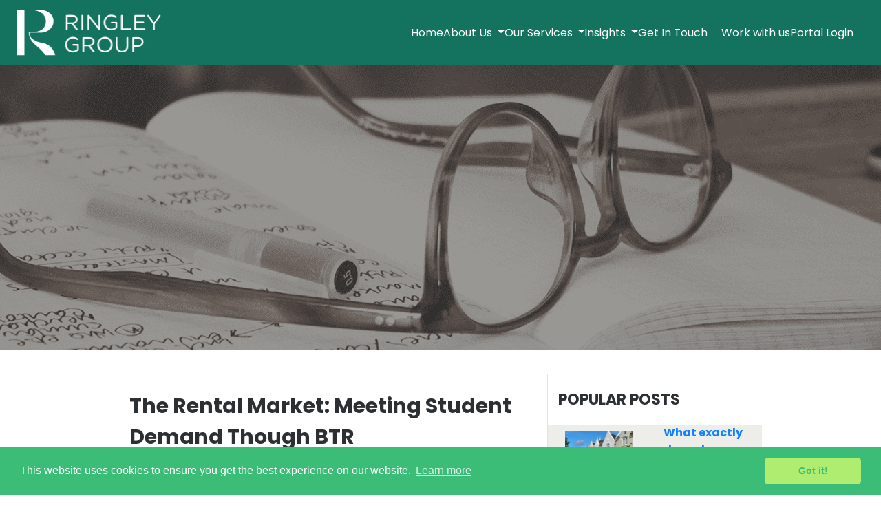

--- FILE ---
content_type: text/html; charset=utf-8
request_url: https://ringley.co.uk/blogs/student-accommodation-btr
body_size: 18234
content:
<!DOCTYPE html>
<html lang="en">
  <head>
    <!-- Google Tag Manager -->
    <script>(function(w,d,s,l,i){w[l]=w[l]||[];w[l].push({'gtm.start': new Date().getTime(),event:'gtm.js'});var f=d.getElementsByTagName(s)[0], j=d.createElement(s),dl=l!='dataLayer'?'&l='+l:'';j.async=true;j.src='https://www.googletagmanager.com/gtm.js?id='+i+dl;f.parentNode.insertBefore(j,f); })(window,document,'script','dataLayer','GTM-PBR4457');</script>
    <!-- End Google Tag Manager -->

    <meta http-equiv="Content-Type" content="text/html; charset=utf-8">
    <meta name="viewport" content="width=device-width, initial-scale=1.0">
    <title>The Rental Market: Meeting Student Demand Though BTR</title>
    <meta name="description" content="There is a perceptible increase in purpose-built student accommodation (PBSA) all over the UK." />
    <meta name="keywords" content="guaranteed rental income, property management company, misleading advertisement, landlord tips, tenant payment issues, rental guarantee scheme, ASA ruling, advertising standards authority, property investment advice, real estate transparency, rental income protection, financial transparency in property, landlord consumer protection, misleading property ads, rental market advice" />
      <link rel="canonical" href="https://ringley.co.uk/blogs/student-accommodation-btr" />
      <meta name="og:url" content="https://ringley.co.uk/blogs/student-accommodation-btr">
      <meta name="twitter:url" content="https://ringley.co.uk/blogs/student-accommodation-btr">
      <meta name='robots' content='index, follow, max-image-preview:large, max-snippet:-1, max-video-preview:-1'/>
    <meta name="og:title" content="The Rental Market: Meeting Student Demand Though BTR">
    <meta name="og:description" content="There is a perceptible increase in purpose-built student accommodation (PBSA) all over the UK.">
    <meta name="og:image" content="/assets/logos/ringley_group_square-dff1dff8b460c096426aa8d33ad3a73e78877765fc80828afc86c8adbd5dcd83.png">
    <meta name="twitter:title" content="The Rental Market: Meeting Student Demand Though BTR">
    <meta name="twitter:description" content="There is a perceptible increase in purpose-built student accommodation (PBSA) all over the UK.">
    <meta name="twitter:image" content="/assets/logos/ringley_group_square-dff1dff8b460c096426aa8d33ad3a73e78877765fc80828afc86c8adbd5dcd83.png">
    <meta http-equiv="Cache-control" content="public">
    <link rel="preload" href="/assets/slick-f49f279637e425f10e4bbc8f0aed858fa54117ad5a41f477ff1159db93a61114.woff" as="font" crossorigin="anonymous" />
    <!-- <link href="https://fonts.googleapis.com/css?family=Muli:600,700" rel="stylesheet"> -->
    <link rel="preload" as="image" href="/assets/hero-banner/hero-banner-1-217c754d31990a3eea559025c1af19619e3b83e85870f36c43947d3003f340ed.webp">
    <link rel="preload" href="/assets/lietome-ttf-webfont-279bf4d0eea63eb4feaf3051ccd4334af4a02ac4ed760389565288538b3949cd.woff2" as="font" crossorigin="anonymous" >
    <link rel="apple-touch-icon" sizes="180x180" href="/assets/favicon/apple-touch-icon-cb7df82c4d41ab23c7f20bb821bed5f97cda0cc2b5f489018d460ec99a339edd.png">
<link rel="icon" type="image/png" sizes="32x32" href="/assets/favicon/favicon-32x32-415e2ada34a69caf9a8a6c916d3d4494b24267ea30956a5db22009ffa6eda87f.png">
<link rel="icon" type="image/png" sizes="16x16" href="/assets/favicon/favicon-16x16-c17b94e8f5309da2250f0e0ab483a91905eb75d2458b3c0fdf5aa4c4422aa8da.png">
<link rel="manifest" href="/assets/favicon/site-0b07062912e0917207c0f7564137710b53afb8e8e20baf78956208925b61410b.webmanifest">
<link rel="shortcut icon" href="/assets/favicon/favicon-8f2774ee7c818ddf228a2f32852a25b33ceb295ff9148fc67789baf916a56807.ico">
<meta name="msapplication-TileColor" content="#ffffff">
<meta name="msapplication-config" content="/assets/favicon/browserconfig-711cdb79e57e4b6009e07dd4560c560eb08ee008d372d8482f48303aafdcd0c8.xml">
<meta name="theme-color" content="#ffffff">

    <link rel="stylesheet" href="/assets/application-58bbf38d373e9e3c666c9ad8668a878e061e6d09efa86523a38a4ce76419607f.css" media="all" />
    <link rel="stylesheet" href="/assets/admin/blogs-c65aafe2a65aa25df53c95e4b7130f01537f20dfc6ec8b06909502e837146573.css" />
    <link rel="stylesheet" href="//cdnjs.cloudflare.com/ajax/libs/cookieconsent2/3.0.3/cookieconsent.min.css" />
    <meta name="csrf-param" content="authenticity_token" />
<meta name="csrf-token" content="53Mj-MRVM5IS4JDL5NYe6OVvjSVRXdeQvNJxzCoI9PcOFTZy6YlmdaRK6VjePQtZl2zpFLSZ3FjHUfzlhfNgdQ" />
    <meta name="google-adsense-account" content="ca-pub-7326082892586227">
    <link rel="preconnect" href="https://fonts.googleapis.com">
    <link rel="preconnect" href="https://fonts.gstatic.com" crossorigin>
    <link href="https://fonts.googleapis.com/css2?family=Raleway:ital,wght@0,100..900;1,100..900&display=swap" rel="stylesheet">
    <link href="https://fonts.googleapis.com/css2?family=Poppins:ital,wght@0,100;0,200;0,300;0,400;0,500;0,600;0,700;0,800;0,900;1,100;1,200;1,300;1,400;1,500;1,600;1,700;1,800;1,900&display=swap" rel="stylesheet">

    <!-- Google / Search Engine Tags -->
    <meta itemprop="name" content="The Ringley Group | Trusted Property, Block & Asset Mana" />
    <meta itemprop="description" content="The Ringley Group | Your trusted partner for UK Asset, Block and Property Management, Build-to-Rent, Solicitors, Valuations, and Land Finding services." />
    <meta itemprop="image" content="https://ringley.co.uk/assets/logos/ringley_group_square-dff1dff8b460c096426aa8d33ad3a73e78877765fc80828afc86c8adbd5dcd83.png" />

    <!-- Facebook Meta Tags -->
    <meta property="og:url" content="https://ringley.co.uk/" />
    <meta property="og:type" content="website" />
    <meta property="og:title" content="The Ringley Group | Trusted Property, Block & Asset Mana" />
    <meta property="og:description" content="The Ringley Group | Your trusted partner for UK Asset, Block and Property Management, Build-to-Rent, Solicitors, Valuations, and Land Finding services." />
    <meta property="og:image" content="https://ringley.co.uk/assets/logos/ringley_group_square-dff1dff8b460c096426aa8d33ad3a73e78877765fc80828afc86c8adbd5dcd83.png" />

    <!-- Twitter Meta Tags -->
    <meta name="twitter:card" content="summary_large_image" />
    <meta name="twitter:title" content="The Ringley Group | Trusted Property, Block & Asset Mana" />
    <meta name="twitter:description" content="The Ringley Group | Your trusted partner for UK Asset, Block and Property Management, Build-to-Rent, Solicitors, Valuations, and Land Finding services." />
    <meta name="twitter:image" content="https://ringley.co.uk/assets/logos/ringley_group_square-dff1dff8b460c096426aa8d33ad3a73e78877765fc80828afc86c8adbd5dcd83.png" />

  </head>
  <body id="homepage_layout" class="" >

    <!-- Google Tag Manager (noscript) -->
    <noscript><iframe src="https://www.googletagmanager.com/ns.html?id=GTM-PBR4457" height="0" width="0" style="display:none;visibility:hidden"></iframe></noscript>
    <!-- End Google Tag Manager (noscript) -->

    <header id="main_nav">
        <!-- Navigation -->
<nav class="navbar navbar-home-page ringley_green_logo navbar-expand-lg navbar-light navbar-static-top">
  <div id="nav-width" class="">
    <a href="/"><img class="navbar-brand logo_img ringley-navbar-logo" style="display:block" alt="link to ringley website" src="/assets/logos/new-logo-69e539262bbcde018cb44eef3a675a9689281bf7c34db84cb6a2e3b38c1214b3.png" /></a>
    <!--  -->
    <button class="navbar-toggler" type="button" data-toggle="collapse" data-target="#navbarResponsive" aria-controls="navbarResponsive" aria-expanded="false" aria-label="Toggle navigation">
      <span class="navbar-toggler-icon"></span>
    </button>
    <div class="collapse navbar-collapse" id="navbarResponsive">
      <ul class="navbar-nav">
        <li class='nav-item'><a class="nav-link" href="/">Home</a></li>
<li class="nav-item dropdown">
  <a class="nav-link dropdown-toggle" href="#" id="navbarDropdown" role="button" data-toggle="dropdown" aria-haspopup="true" aria-expanded="false">
    About Us
  </a>
  <div class="dropdown-menu" aria-labelledby="navbarDropdown">
    <a class="dropdown-item" href="/about">About us &amp; leadership</a>
    <a class="dropdown-item" href="/pages/awards">Awards</a>
    <a class="dropdown-item" href="/savings">Savings for Clients</a>
    <a class="dropdown-item" href="/case_studies">Case Studies</a>
    <a class="dropdown-item" href="/sustainable_homes">Green Management Strategies</a>
    <a class="dropdown-item" href="/market_overview">Market Overview</a>
    <a class="dropdown-item" href="/leasehold_reform_campaign">Leasehold Reform Campaign</a>
    <a class="dropdown-item" href="/service_guarantee">Money Back Guarantee</a>
  </div>
</li>
<li class="nav-item dropdown">
  <a class="nav-link dropdown-toggle" href="" id="navbarDropdownMenuLink" data-toggle="dropdown" aria-haspopup="true" aria-expanded="false">
    Our Services
  </a>
  <ul class="dropdown-menu" aria-labelledby="navbarDropdownMenuLink">
    <li>
      <a class="dropdown-item dropdown-toggle" href="#">Asset Management</a>
      <ul class="dropdown-menu responsive-short-AM">
        <li><a class="dropdown-item" href="/asset_management">UK Asset Management</a></li>
        <!-- <li></li> -->
        <li><a class="dropdown-item" href="/asset_management/project_monitoring">Project Monitoring</a></li>
        <li><a class="dropdown-item" href="/asset_management/esg_in_action">ESG Consultancy &amp; Implementation</a></li>
        <li><a class="dropdown-item" href="/asset_management/btr_proptech_planetrent">PropTech &amp; Living Sectors Platform</a></li>
        <li><a class="dropdown-item" href="/asset_management/btr_mobilisation_btr_lease_up">Marketing Insights</a></li>
        <li><a class="dropdown-item" href="/asset_management/btr_resident_experience">Resident Journey</a></li>
        <li><a class="dropdown-item" href="/asset_management/asset_managment_business_plan">Stabilised Assets</a></li>
        <li><a class="dropdown-item" href="/asset_management/uk_btr">UK Build to Rent</a></li>
        <li><a class="dropdown-item" href="/asset_management/later_living_opportunity">UK Later Living</a></li>
        <li><a class="dropdown-item" href="/asset_management/coliving">UK Co-Living</a></li>
        <li><a class="dropdown-item" href="/asset_management/student_housing">UK Student Accommodation</a></li>
        <li><a class="dropdown-item" href="/asset_management/single_family_housing">UK Single Family Housing</a></li>
  </ul>
</li>
<li><a class="dropdown-item dropdown-toggle" href="#">Block Management</a>
  <ul class="dropdown-menu responsive-short-BM">
    <li><a class="dropdown-item" href="/block_management">Overview - London</a></li>
    <li><a class="dropdown-item" href="/block_management/wales_and_west">Overview - Wales &amp; West</a></li>
    <li><a class="dropdown-item" href="/south_west_devon_plymouth_block_management">Overview - Southwest</a></li>
    <li><a class="dropdown-item" href="/block_management/right_to_manage">Right to Manage</a></li>
    <li><a class="dropdown-item" href="/block_management/freehold_management_companies">Freehold Management</a></li>
    <li><a class="dropdown-item" href="/block_management/resident_management_companies">Resident Management</a></li>       
    <li><a class="dropdown-item" href="/block_management/housing_estates">Estates of Houses</a></li>
    <li><a class="dropdown-item" href="/block_management/ground_rent">Ground Rent Collection</a></li>
    <li><a class="dropdown-item" href="/block_management/how_to_change_agent">How to change agent?</a></li>
    <li><a class="dropdown-item" href="/block_management/service_levels">Block Management Services</a></li>
    <li><a class="dropdown-item" href="/block_management/cant_afford_an_agent">Can&#39;t afford an agent?</a></li>
    <!-- <li></li> -->
    <li><a class="dropdown-item" href="/block_management/legal_services">Legal &amp; Tribunals</a></li>
    <!-- <li></li> -->
    <li><a class="dropdown-item" href="/block_management/ringleys_top_ten_tips">Top 10 Tips</a></li>
    <!-- <li></li> -->
    <!-- <li></li> -->
    <li><a class="dropdown-item" href="/incident_logs/new">Report an incident</a></li>
  </ul>
</li>
<li><a class="dropdown-item" href="/asset_management/commercial_property_management">Commercial Management</a></li>
<li>
  <a class="dropdown-item dropdown-toggle" href="#">Law</a>
  <ul class="dropdown-menu responsive-short-L">
    <li><a class="dropdown-item" href="/property_law_solicitors">Overview</a></li>
    <li><a class="dropdown-item" href="/law/our_people">Meet The Team</a></li>
    <li><a class="dropdown-item" href="/law/recommendations">Recommendations</a></li>
    <li><a class="dropdown-item" href="/law/right_to_manage">Right to Manage</a></li>
    <li><a class="dropdown-item" href="/law/lease_extensions">Lease Extensions</a></li>
    <li><a class="dropdown-item" href="/law/freehold_purchase">Freehold Purchase</a></li>
    <li><a class="dropdown-item" href="/law/absentee_freeholder">Absentee Freeholder</a></li>
    <li><a class="dropdown-item" href="/law/court_appointed_manager">Court Appointed Manager</a></li>
    <li><a class="dropdown-item" href="/conveyancing">Conveyancing - Wales</a></li>
    <li><a class="dropdown-item" href="/law/conveyancing">Conveyancing - England</a></li>
    <li><a class="dropdown-item" href="/law/service_charge">Service Charge/Rent Arrears Recovery</a></li>
    <li><a class="dropdown-item" href="/law/company_secretary">Company Secretary</a></li>
  </ul>
</li>
    <!-- <li>
      <li><a class="dropdown-item" href="/conveyancing">Conveyancing</a></li>
    </li> -->
    <li>
      <a class="dropdown-item dropdown-toggle" href="#">Property Valuations</a>
      <ul class="dropdown-menu responsive-short-VA">
        <li><a class="dropdown-item" href="/surveys">Overview</a></li>
        <li><a class="dropdown-item" href="/surveys/purchase_and_mortgage">Loan Security</a></li>
        <li><a class="dropdown-item" href="/surveys/company_accounts">Company Accounts</a></li>
        <li><a class="dropdown-item" href="/surveys/lease_extensions">Lease Extensions</a></li>
        <li><a class="dropdown-item" href="/surveys/freehold_purchase">Freehold Purchase</a></li>
        <li><a class="dropdown-item" href="/surveys/rent_reviews">Rent Reviews</a></li>
        <li><a class="dropdown-item" href="/block_management/ground_rent_investment">Ground Rent Investment</a></li>
        <li><a class="dropdown-item" href="/surveys/development_appraisals">Development Valuations</a></li>
        <li><a class="dropdown-item" href="/surveys/expert_witness_and_ligtigation">Expert Witness &amp; Litigation</a></li>
        <li><a class="dropdown-item" href="/surveys/tax_purposes">Tax, Trusts &amp; Accounts Valuations</a></li>
        <li><a class="dropdown-item" href="/surveys/trading_business">Trading Business</a></li>
        <li><a class="dropdown-item" href="/surveys/compulsory_purchase">Compulsory Purchase</a></li>
        <li><a class="dropdown-item" href="/surveys/residential_valuations">Residential Valuations</a></li>
      </ul>
    </li>
    <li>
      <a class="dropdown-item dropdown-toggle" href="#">Engineering</a>
      <ul class="dropdown-menu responsive-short-EG">
        <li><a class="dropdown-item" href="/building_surveying_surveys">Overview</a></li>
        <li><a class="dropdown-item" href="/beng/ews1_consultancy">EWS1 Consultancy</a></li>
        <li><a class="dropdown-item" href="/beng/asbestos">Asbestos</a></li>
        <li><a class="dropdown-item" href="/beng/contract_administration">Contract Administration</a></li>
        <li><a class="dropdown-item" href="/beng/fire_assessment">Fire Assesment</a></li>
        <li><a class="dropdown-item" href="/beng/homebuyer_survey">Homebuyer Survey</a></li>
        <li><a class="dropdown-item" href="/beng/building_survey">Building Survey</a></li>
        <li><a class="dropdown-item" href="/beng/schedules">Schedules</a></li>
        <li><a class="dropdown-item" href="/beng/party_wall_matters">Party Wall Matters</a></li>
        <li><a class="dropdown-item" href="/beng/construction_regulations">Principle Designer</a></li>
        <li><a class="dropdown-item" href="/beng/disability_access_audits">Disability Access Audits</a></li>
        <li><a class="dropdown-item" href="/beng/small_building_works">Small Building Works</a></li>
        <li><a class="dropdown-item" href="/fire_door_inspection_app">Fire Door Inspection</a></li>
        <li><a class="dropdown-item" href="/surveys/insurance_purposes">Insurance Valuations</a></li>
      </ul>
    </li>
    <li>
      <a class="dropdown-item dropdown-toggle" href="#">Property Accounting</a>
      <ul class="dropdown-menu responsive-short-F">
        <li><a class="dropdown-item" href="/property_service_charge_accounts">Finance</a></li>
        <li><a class="dropdown-item" href="/finance/get_accounts_quote">Quote For Service Charge Accounts?</a></li>
        <li><a class="dropdown-item" href="/finance/law_and_property">Property Accounting Law</a></li>
        <li><a class="dropdown-item" href="/finance/industry_update">Accounting Updates</a></li>
        <li><a class="dropdown-item" href="/finance/audit_or_not">To Audit or Not?</a></li>
      </ul>
    </li>
    <li>
      <a class="dropdown-item dropdown-toggle" href="#">Plant & Facilities Management</a>
      <ul class="dropdown-menu responsive-short-PF">
        <li><a class="dropdown-item" href="/facilities_management">Plant &amp; Facilities Management</a></li>
        <li><a class="dropdown-item" href="/fire_door_inspection_app">Fire Door Inspection APP</a></li>
        <li><a class="dropdown-item" href="/fire_door_inspection_app/fire_safety_update">Fire Safety Update</a></li>
      </ul>
    </li>
    <li>
      <a class="dropdown-item dropdown-toggle" href="#">Site Staffing Solutions</a>
      <ul class="dropdown-menu responsive-short-SSS">
        <li><a class="dropdown-item" href="/site_staff_concierge_cleaning_staff">Ringley Integrated Site Staff Solutions</a></li>
      </ul>
    </li>
    <li>
      <a class="dropdown-item dropdown-toggle" href="#">Leasehold Guidance</a>
      <ul class="dropdown-menu responsive-short-LG">
        <li><a class="dropdown-item" href="/leasehold_guidance">Overview</a></li>
        <li><a class="dropdown-item" href="/leasehold_guidance/right_to_manage">Right to Manage</a></li>
        <li><a class="dropdown-item" href="/leasehold_guidance/buy_your_freehold">Purchasing The Freehold</a></li>
        <li><a class="dropdown-item" href="/leasehold_guidance/court_appointed_manager">Court Appointed Manager</a></li>
        <li><a class="dropdown-item" href="/leasehold_guidance/absentee_freeholder">Absentee Freeholder</a></li>
      </ul>
    </li>
  </ul>
</li>
<li class="nav-item dropdown">
  <a class="nav-link dropdown-toggle" href="#" id="navbarDropdown" role="button" data-toggle="dropdown" aria-haspopup="true" aria-expanded="false">
    Insights
  </a>
  <div class="dropdown-menu" aria-labelledby="navbarDropdown">
    <a class="dropdown-item" href="/pages/articles">Asset Management Articles</a>
    <a class="dropdown-item" href="/blogs">Block Management Blogs</a>
    <a class="dropdown-item" href="/publications">Publications</a>
    <a class="dropdown-item" target="_blank" href="https://planetrent.co.uk/blogs">BTR Rental Market Blogs</a>
    <a class="dropdown-item" href="/pages/customer_testimonials">Customer Insights</a>
    <a class="dropdown-item" href="/faq">FAQ - Ask Our Experts</a>
    <a class="dropdown-item" href="/home-insurance-calculator">Insurance Calculator</a>
  </div>
</li>
<!-- <li class='nav-item'></li> -->
<!-- <li class='nav-item'></li> -->
<li class='nav-item'><a class="nav-link" href="/contacts/new?department=estates">Get In Touch</a></li>
<!-- <li class='nav-item'>&nbsp; &nbsp;</li> -->
<!-- # divide-line -->
<!-- <li class='nav-item'></li> -->
<li class='nav-item nav-line'><a class="nav-link" href="/jobs">Work with us</a></li> <!-- //style:"background-color: #BFA12D;" -->
<!-- <li class='nav-item'>&nbsp;</li> -->
<!-- <li class='nav-item'></li> -->
<li class='nav-item'><a class="nav-link" href="/pages/portal_login">Portal Login</a></li>

      </ul>
    </div>
  </div>
</nav>

<div class="navbar_gap"></div>




    </header>

    <div class="full-width" role="main" style="padding-top:1rem;">
      <div id="flash-messages"></div>
      <div class="main-slider no-gutter">
  <div class="img-top-blogs"></div>
  </div>
</div>
<div class="innercontainer about" style="margin-top: 500px;">
  <!-- <div class="col-lg-12 mb-4 d-flex justify-content-center">
    <div class="top-links-holder" style="margin:auto;">
      <ul>
              <li>
                  <span> </span>
              </li>
          <li></li>
        <li>
        </li>
        <li>
        </li>
      </ul>
    </div>
  </div> -->

  <div class="page-header">
    <div class="container-fluid main-container full-width">
      <div class="row">
        <div class="col-lg-8 mb-4 center border-right">
          <div id="articles-content-wrapper">
            <div class="blog-post">
              <div class="mt-4" style="font-size: 30px;"><b>The Rental Market: Meeting Student Demand Though BTR</b></div>
              <hr>
              <div class="row">
                <div class="col-lg-8">
                  Written by: <img class="rounded-circle" style="width:50px;" src="[data-uri]" data-original="https://ringley-uk.s3.eu-west-2.amazonaws.com/production/blog_writer/photo/1/mab.jpg?X-Amz-Expires=3600&amp;X-Amz-Date=20260119T200318Z&amp;X-Amz-Algorithm=AWS4-HMAC-SHA256&amp;X-Amz-Credential=AKIAJV463UUIFMRYAOAA%2F20260119%2Feu-west-2%2Fs3%2Faws4_request&amp;X-Amz-SignedHeaders=host&amp;X-Amz-Signature=7ec8e78fa01b79daa7fb4e4f2eb5522672ad8fcb5486d1ce8193ca2c816f679f">  Mary-Anne Bowring 27/04/2023
                </div>
                <div class="col-lg-4 text-right">
                  <img style="width:30px;" src="[data-uri]" data-original="/assets/logos/eye_comments-886cafebfa496a4559f8d9975c298f157b46252ee20b3a2037581ade9f51042d.png">&nbsp;&nbsp;829&nbsp;&nbsp;&nbsp;&nbsp;
                  <a style="text-decoration:none;color:black;" rel="nofollow" data-method="post" href="/admin/blog/1136/blog_like">
                    <img style="width:25px;" src="[data-uri]" data-original="/assets/logos/like_comments-86804cf0a938cc1f349756124aa7d0e46e44364d1b0385ea82a59061f9dfe9f8.png">
                      &nbsp;
                      0
</a>                </div>
              </div>
              <div class="col-lg-12" style="margin-top: 15px;">
                  <div style="width: 100%; border-radius: 20px; overflow: hidden;">
                    <img src="https://ringley-uk.s3.eu-west-2.amazonaws.com/production/blog/blog_building/1136/2_PBSA_Students.png?X-Amz-Expires=3600&amp;X-Amz-Date=20260119T200318Z&amp;X-Amz-Algorithm=AWS4-HMAC-SHA256&amp;X-Amz-Credential=AKIAJV463UUIFMRYAOAA%2F20260119%2Feu-west-2%2Fs3%2Faws4_request&amp;X-Amz-SignedHeaders=host&amp;X-Amz-Signature=06f2fbdb5a6a189f314edfeb4575cfbdf002d8c10834a365756b6e6008151c50" 
                         class="img-fluid rounded float-left border border-white block_flats" 
                         alt="Responsive image"
                         style="width: 100%; height: auto; aspect-ratio: 300 / 108; object-fit: cover;">
                  </div>
              </div>
              <hr>
              <div class="h_titles">
                <h1>The Rental Market: Meeting Student Demand Though BTR</h1>
                  <p>There is a perceptible increase in purpose-built <a href="https://ringley.co.uk/blogs/<a href='https://planetrent.co.uk/blog/is-it-time-to-look-again-at-student-lets'>student</a>-accommodation-hmo-<a href='https://ringley.co.uk/blogs/<a href='https://ringley.co.uk/blogs/owning-vs-renting'>renting</a>-homes-wales-act-how-will-it-impact-landlords'>landlord</a>s-to-use-<a href='https://ringley.co.uk/blogs/can-solar-energy-provide-hot-water-in-cloudy-britain'>solar</a>-pv-to-reduce-carbon-"><a href='https://planetrent.co.uk/blog/is-it-time-to-look-again-at-student-lets'>student</a> accommodation</a> (<a href='https://ringley.co.uk/blogs/'>PBSA</a>) all over the UK. There is an increase in investor interest in this sector, and developers are rushing to help meet the demand. Assetz Capital, Northampton, has provided funding of 13.26m to convert a former retail store into over 200 <a href='https://planetrent.co.uk/blog/is-it-time-to-look-again-at-student-lets'>student</a> <a href='https://planetrent.co.uk/blog/discovering-the-perfect-flats-for-rent-in-tooting-london'>apartment</a>s. The Cassidy Group from Nottingham has plans to create over 3,000 beds in the next two years. The <a href="https://ringley.co.uk/blogs/<a href='https://planetrent.co.uk/blog/is-it-time-to-look-again-at-student-lets'>student</a>-accommodation-hmo-<a href='https://ringley.co.uk/blogs/<a href='https://ringley.co.uk/blogs/owning-vs-renting'>renting</a>-homes-wales-act-how-will-it-impact-landlords'>landlord</a>s-to-use-<a href='https://ringley.co.uk/blogs/can-solar-energy-provide-hot-water-in-cloudy-britain'>solar</a>-pv-to-reduce-carbon-"><a href='https://ringley.co.uk/blogs/'>PBSA</a> </a>market is resilient with considerable growth potential. With investor enthusiasm growing and developments taking place all over the UK in the <a href='https://ringley.co.uk/blogs/'>PBSA</a> sector, parallels are being drawn between the seemingly more mature <a href='https://camdengateway.co.uk/blogs/the-case-for-coworking-in-btr-schemes'>BTR</a> market and the UK <a href='https://planetrent.co.uk/blog/is-it-time-to-look-again-at-student-lets'>student</a> accommodation market. It throws up some interesting facts.</p>
                <h2>Cultivating Community</h2>
                  <p><a href="https://ringley.co.uk/asset_management/uk_btr"><a href='https://camdengateway.co.uk/blogs/the-case-for-coworking-in-btr-schemes'>BTR</a> </a>developments lend themselves to a strong sense of community, achieved primarily through communal spaces and other amenities. UK <a href="https://ringley.co.uk/asset_management/uk_btr"><a href='https://camdengateway.co.uk/blogs/the-case-for-coworking-in-btr-schemes'>BTR</a> </a>developments are also focused on providing vital services.<a href="https://ringley.co.uk/asset_management/uk_btr"> Build To Rent</a> projects feature built-in flexible workspaces, communal living areas, studio fitness facilities rental bike services, and electric charging points. These projects stand apart. Some have incorporated unique boutique services such as microbreweries. Office developers are increasingly learning from the<a href="https://ringley.co.uk/asset_management/uk_btr"> build-to-rent industr</a>y with a surge in the inclusion of attractive social-based perks in new office buildings. The goal is not only to motivate people to go back to offices post-pandemic but also to make workplaces more attractive and to provide a home-like feeling.</p>
                <h2>Creative Introduction of Micro Facilities</h2>
                  <p>It is not uncommon to see <a href="https://ringley.co.uk/blogs/office-downsizing-to-<a href='https://camdengateway.co.uk/blogs/what-is-<a href='https://ringley.co.uk/blogs/hotels-and-coworking-how-hotels-must-strike-the-right-balance'>cowork</a>ing'><a href='https://ringley.co.uk/blogs/hotels-and-coworking-how-hotels-must-strike-the-right-balance'>cowork</a>ing</a>-understanding-postpandemic-workplace-trends">office spaces</a> with mini-golf settings, video game facilities, free beer, and more. They are clear indicators of creativity being smartly introduced into the commercial real estate sector. New concepts are being developed for hybrid workers, who split their time between home and the office. <a href="https://ringley.co.uk/block_management/resident_management_companies"><strong>Residential</strong></a> is one such trend. It brings a homely aesthetic to the typical professional office space.</p><p><a href='https://camdengateway.co.uk/blogs/the-case-for-coworking-in-btr-schemes'>BTR</a> has helped create a community atmosphere within the residential sector. It also helps drive a sense of collaboration. For <a href="https://ringley.co.uk/blogs/<a href='https://planetrent.co.uk/blog/is-it-time-to-look-again-at-student-lets'>student</a>-housing-pbsa-enjoys-another-decade-of-demographicdriven-demand"><a href='https://ringley.co.uk/blogs/'>PBSA</a></a>, too, a sense of community is highly desirable. <a href='https://planetrent.co.uk/blog/is-it-time-to-look-again-at-student-lets'>Student</a>s love socialising and establishing new connections and relationships. <a href='https://planetrent.co.uk/blog/is-it-time-to-look-again-at-student-lets'>Student</a>s like to network, and that&#39;s why <a href='https://ringley.co.uk/blogs/'>PBSA</a> developers must take these aspects into account. UK <a href="http://ringley.co.uk/asset_management/uk_btr"><a href='https://camdengateway.co.uk/blogs/the-case-for-coworking-in-btr-schemes'>BTR</a> </a>has proved that next-gen <a href="https://ringley.co.uk/block_management/resident_management_companies">housing </a>has to provide more than its function. The same is true for <a href="https://ringley.co.uk/blogs/<a href='https://planetrent.co.uk/blog/is-it-time-to-look-again-at-student-lets'>student</a>-housing-pbsa-enjoys-another-decade-of-demographicdriven-demand"><a href='https://ringley.co.uk/blogs/'>PBSA</a></a>. The <a href='https://planetrent.co.uk/blog/is-it-time-to-look-again-at-student-lets'>student</a> room cannot be treated like a boarding and lodging facility. It must help nurture community <a href="https://ringley.co.uk/asset_management/<a href='https://ringley.co.uk/blogs/design-and-well-being-in-coliving-spaces'>coliving</a>">living</a>.</p><p><a href='https://planetrent.co.uk/blog/is-it-time-to-look-again-at-student-lets'>Student</a>s can be a more heterogeneous group than <a href='https://camdengateway.co.uk/blogs/the-case-for-coworking-in-btr-schemes'>BTR</a> <a href='https://ringley.co.uk/blogs/-tenants-expect-longterm-security-and-better-living-standards-as-troubles-continue-to-mount'>tenants</a>. The professionals living in <a href="https://ringley.co.uk/asset_management/<a href='https://ringley.co.uk/blogs/design-and-well-being-in-coliving-spaces'>coliving</a>"><a href='https://camdengateway.co.uk/blogs/the-case-for-coworking-in-btr-schemes'>BTR</a>s </a>limit their communal activity to evenings or weekends, keeping staff busy during these times. Adjusting living space to meet the 24-hour divergent needs of <a href='https://planetrent.co.uk/blog/is-it-time-to-look-again-at-student-lets'>student</a> groups is a simple way of achieving enhanced tenant satisfaction. Example: Music <a href='https://planetrent.co.uk/blog/is-it-time-to-look-again-at-student-lets'>student</a>s may require 24-hour soundproofed rooms, while art and design <a href='https://planetrent.co.uk/blog/is-it-time-to-look-again-at-student-lets'>student</a>s may seek well-lit studio space. Developing and designing accommodations for the wider context of the <a href='https://planetrent.co.uk/blog/is-it-time-to-look-again-at-student-lets'>student</a>s&#39; lives will boost its value.</p>
                <h2>BTR and PBSA</h2>
                  <p><a href='https://camdengateway.co.uk/blogs/the-case-for-coworking-in-btr-schemes'>BTR</a> and <a href='https://ringley.co.uk/blogs/'>PBSA</a> projects stand apart for the quality of service and high level of convenience they provide <a href='https://ringley.co.uk/blogs/-tenants-expect-longterm-security-and-better-living-standards-as-troubles-continue-to-mount'>tenants</a>. It is common to see doormen and concierges in <a href="https://ringley.co.uk/blogs/<a href='https://planetrent.co.uk/blog/is-it-time-to-look-again-at-student-lets'>student</a>-housing-pbsa-enjoys-another-decade-of-demographicdriven-demand"><a href='https://ringley.co.uk/blogs/'>PBSA</a></a> projects in the US, and increasingly this is becoming more common in the UK. In <a href="https://ringley.co.uk/blogs/<a href='https://planetrent.co.uk/blog/is-it-time-to-look-again-at-student-lets'>student</a>-housing-pbsa-enjoys-another-decade-of-demographicdriven-demand"><a href='https://ringley.co.uk/blogs/'>PBSA</a></a>, features such as parcel collection, round-the-clock maintenance, and other special services are becoming common. <a href="https://ringley.co.uk/blogs/<a href='https://planetrent.co.uk/blog/is-it-time-to-look-again-at-student-lets'>student</a>-housing-pbsa-enjoys-another-decade-of-demographicdriven-demand"><a href='https://ringley.co.uk/blogs/'>PBSA</a></a> operators must ensure that tenant needs are catered for. <a href='https://ringley.co.uk/blogs/-tenants-expect-longterm-security-and-better-living-standards-as-troubles-continue-to-mount'>Tenants</a> welcome features such as maintenance requests, online payment, and bookings. Technology is being used to streamline and improve user experience.</p><p>The <a href="https://ringley.co.uk">Ringley Group</a> are experts in running NOI (net operating income) property classes: <a href='https://planetrent.co.uk/blog/is-it-time-to-look-again-at-student-lets'>student</a> housing, <a href='https://ringley.co.uk/blogs/design-and-well-being-in-coliving-spaces'>coliving</a>, <a href='https://ringley.co.uk/blogs/'>multi-family</a>, and <a href="https://ringley.co.uk/asset_management/single_family_housing">single-family</a>. We are consulting with several clients on <a href='https://ringley.co.uk/blogs/uk-government-older-peoples-housing-taskforce'>later living</a>. Our proprietary living sectors tech platform introduces operating efficiencies, reduces staff on-site, and tracks over 100 KPIs. We drive premium rents and have developments running with OpEx running at as low as 14 percent gross to net.</p>
                <h2>Creating a Community Atmosphere in PBSA and BTR Developments</h2>
                  <p>The focus on community is a significant factor in both Build-to-Rent (<a href='https://camdengateway.co.uk/blogs/the-case-for-coworking-in-btr-schemes'>BTR</a>) and Purpose-Built <a href='https://planetrent.co.uk/blog/is-it-time-to-look-again-at-student-lets'>Student</a> Accommodation (<a href='https://ringley.co.uk/blogs/'>PBSA</a>) sectors. Developers are increasingly integrating communal spaces, amenities like fitness studios, rental bike services, and even microbreweries to foster a sense of connection among residents. This trend has extended into the commercial real estate sector as office spaces are being redesigned to create more social and engaging environments for workers, particularly those working hybrid schedules.</p>
                <h2>Tailoring Accommodation to Meet the Diverse Needs of Students</h2>
                  <p><a href='https://ringley.co.uk/blogs/'>PBSA</a> developers must take into account the unique needs of <a href='https://planetrent.co.uk/blog/is-it-time-to-look-again-at-student-lets'>student</a>s, who may require specialized environments such as soundproof rooms for music <a href='https://planetrent.co.uk/blog/is-it-time-to-look-again-at-student-lets'>student</a>s or well-lit studio spaces for art and design <a href='https://planetrent.co.uk/blog/is-it-time-to-look-again-at-student-lets'>student</a>s. These personalized accommodations contribute to a higher level of tenant satisfaction, ensuring that <a href='https://planetrent.co.uk/blog/is-it-time-to-look-again-at-student-lets'>student</a> housing meets not only basic needs but also supports their academic and social lives.</p>
              </div>
              <p></p>
              <div><p></p></div>
              <hr>
              <p><i></i></p>
              <div class="blog-footer">
                <br>
              </div>
            </div>
          </div>
        </div>

        <div class="col-lg-4 center">
          <div class="row">
            <div class="padtop-2 col-12" style="font-size: 22px;"><b>POPULAR POSTS</b></div>
            <div class="row blog-article-box">
              <div class="col-5">
                <img class="blog-article-img" src="https://ringley-uk.s3.eu-west-2.amazonaws.com/production/blog/blog_building/213/thumb_20221001_144922.jpg?X-Amz-Expires=3600&amp;X-Amz-Date=20260119T200322Z&amp;X-Amz-Algorithm=AWS4-HMAC-SHA256&amp;X-Amz-Credential=AKIAJV463UUIFMRYAOAA%2F20260119%2Feu-west-2%2Fs3%2Faws4_request&amp;X-Amz-SignedHeaders=host&amp;X-Amz-Signature=4e954d95ffe6df4c5d7a8aaf906c0851d52791e857853988f3fe94a0443b5ffe" />
              </div>
              <div class="col-7" style="display: flex;">
                <p class="ar-title lateral-title"> <b> <a href="/blogs/what-do-renters-want">What exactly do renters want?</a> </b> </p>
              </div>
              <div class="col-12" style="background-color:white">
                <p></p>
              </div>
              <div class="col-5">
                <img class="blog-article-img" src="https://ringley-uk.s3.eu-west-2.amazonaws.com/production/blog/blog_building/126/thumb_iStock-1314814500.jpg?X-Amz-Expires=3600&amp;X-Amz-Date=20260119T200322Z&amp;X-Amz-Algorithm=AWS4-HMAC-SHA256&amp;X-Amz-Credential=AKIAJV463UUIFMRYAOAA%2F20260119%2Feu-west-2%2Fs3%2Faws4_request&amp;X-Amz-SignedHeaders=host&amp;X-Amz-Signature=d3aa54369f6b6ac66d13da8506d569bb26760aeb05684fa5ef763e0c179e21a0" />
              </div>
              <div class="col-7" style="display: flex;">
                <p class="ar-title lateral-title"> <b> <a href="/blogs/is-noise-getting-you-down">Is noise getting you down?</a> </b> </p>
              </div>
              <div class="col-12" style="background-color:white">
                <p></p>
              </div>
              <div class="col-5">
                <img class="blog-article-img" src="https://ringley-uk.s3.eu-west-2.amazonaws.com/production/blog/blog_building/256/thumb_2048px-Alsager_-_houses_on_Sandbach_Road_North_-_Jan_2025.jpg?X-Amz-Expires=3600&amp;X-Amz-Date=20260119T200322Z&amp;X-Amz-Algorithm=AWS4-HMAC-SHA256&amp;X-Amz-Credential=AKIAJV463UUIFMRYAOAA%2F20260119%2Feu-west-2%2Fs3%2Faws4_request&amp;X-Amz-SignedHeaders=host&amp;X-Amz-Signature=b7e6609c3109db6682af40471586ae5e17a9b40edb9a39cd6e3e9399dc485694" />
              </div>
              <div class="col-7" style="display: flex;">
                <p class="ar-title lateral-title"> <b> <a href="/blogs/are-you-content-to-rent">Are you content to rent?</a> </b> </p>
              </div>
              <div class="col-12" style="background-color:white">
                <p></p>
              </div>
              <div class="col-5">
                <img class="blog-article-img" src="https://ringley-uk.s3.eu-west-2.amazonaws.com/production/blog/blog_building/120/thumb_20230122_145814.jpg?X-Amz-Expires=3600&amp;X-Amz-Date=20260119T200322Z&amp;X-Amz-Algorithm=AWS4-HMAC-SHA256&amp;X-Amz-Credential=AKIAJV463UUIFMRYAOAA%2F20260119%2Feu-west-2%2Fs3%2Faws4_request&amp;X-Amz-SignedHeaders=host&amp;X-Amz-Signature=c44fbd2de5db89c2ac5066303771f1ad66181de95a7f2fb920cdb589aa7c5a18" />
              </div>
              <div class="col-7" style="display: flex;">
                <p class="ar-title lateral-title"> <b> <a href="/blogs/planetrent-we-make-rental-deposit-management-easier">PlanetRent: We make rental deposit management easier</a> </b> </p>
              </div>
              <div class="col-12" style="background-color:white">
                <p></p>
              </div>
              <div class="col-5">
                <img class="blog-article-img" src="https://ringley-uk.s3.eu-west-2.amazonaws.com/production/blog/blog_building/221/thumb_pexels-lina-3639507.jpg?X-Amz-Expires=3600&amp;X-Amz-Date=20260119T200322Z&amp;X-Amz-Algorithm=AWS4-HMAC-SHA256&amp;X-Amz-Credential=AKIAJV463UUIFMRYAOAA%2F20260119%2Feu-west-2%2Fs3%2Faws4_request&amp;X-Amz-SignedHeaders=host&amp;X-Amz-Signature=bf231b573e9eb0cfc6bdecd518cd2f2169ca9abc7da68f752a19f156a983f78a" />
              </div>
              <div class="col-7" style="display: flex;">
                <p class="ar-title lateral-title"> <b> <a href="/blogs/insurance-are-you-covered">Insurance: are you covered?</a> </b> </p>
              </div>
              <div class="col-12" style="background-color:white">
                <p></p>
              </div>
            </div>
          </div>
          <div class="row">
            <div class="padtop-2 col-12" style="font-size: 22px;"><b>RECENT POSTS</b></div>
            <div class="row blog-article-box">
              <div class="col-5">
                <img class="blog-article-img" src="https://ringley-uk.s3.eu-west-2.amazonaws.com/production/blog/blog_building/1578/thumb_House_for_sale_sign_in_Elson_Road_-_geograph.org.uk_-_1382267.jpg?X-Amz-Expires=3600&amp;X-Amz-Date=20260119T200322Z&amp;X-Amz-Algorithm=AWS4-HMAC-SHA256&amp;X-Amz-Credential=AKIAJV463UUIFMRYAOAA%2F20260119%2Feu-west-2%2Fs3%2Faws4_request&amp;X-Amz-SignedHeaders=host&amp;X-Amz-Signature=8107aade830d55da7d962263c107fa1e45e9289f34226426b9df4e355b10bb15" />
              </div>
              <div class="col-7" style="display: flex;">
                <p class="ar-title lateral-title"> <b> <a href="/blogs/leasehold-and-freehold-reform-act-could-raise-costs-for-many-freeholders-especially-those-with-80-150-year-leases">Leasehold and Freehold Reform Act Could Raise Costs for Many Leaseholders, Especially Those With 80-150 Year Leases</a> </b> </p>
              </div>
              <div class="col-12" style="background-color:white">
                <p></p>
              </div>
              <div class="col-5">
                <img class="blog-article-img" src="https://ringley-uk.s3.eu-west-2.amazonaws.com/production/blog/blog_building/1577/thumb_512px-Houses.of.parliament.overall.arp.jpg?X-Amz-Expires=3600&amp;X-Amz-Date=20260119T200322Z&amp;X-Amz-Algorithm=AWS4-HMAC-SHA256&amp;X-Amz-Credential=AKIAJV463UUIFMRYAOAA%2F20260119%2Feu-west-2%2Fs3%2Faws4_request&amp;X-Amz-SignedHeaders=host&amp;X-Amz-Signature=c52860a7a49b1574bf2775babb5bdcc4099604e4bde629bc700869be45b3b624" />
              </div>
              <div class="col-7" style="display: flex;">
                <p class="ar-title lateral-title"> <b> <a href="/blogs/legal-form-raises-concerns-over-flat-values-and-ownership-cost">Legal Reform Raises Concerns Over Flat Values and Ownership Cost</a> </b> </p>
              </div>
              <div class="col-12" style="background-color:white">
                <p></p>
              </div>
              <div class="col-5">
                <img class="blog-article-img" src="https://ringley-uk.s3.eu-west-2.amazonaws.com/production/blog/blog_building/1563/thumb_20240317_163719.jpg?X-Amz-Expires=3600&amp;X-Amz-Date=20260119T200322Z&amp;X-Amz-Algorithm=AWS4-HMAC-SHA256&amp;X-Amz-Credential=AKIAJV463UUIFMRYAOAA%2F20260119%2Feu-west-2%2Fs3%2Faws4_request&amp;X-Amz-SignedHeaders=host&amp;X-Amz-Signature=2b3932cb6fb8db3cf1dc2a2c4f34162c9e79872ed4077f57161a36236139221d" />
              </div>
              <div class="col-7" style="display: flex;">
                <p class="ar-title lateral-title"> <b> <a href="/blogs/life-after-right-to-manage-understanding-service-charge-accounts-vs-rtm-company-accounts">Life After Right to Manage: Understanding Service Charge Accounts vs RTM Company Accounts</a> </b> </p>
              </div>
              <div class="col-12" style="background-color:white">
                <p></p>
              </div>
              <div class="col-5">
                <img class="blog-article-img" src="https://ringley-uk.s3.eu-west-2.amazonaws.com/production/blog/blog_building/1580/thumb_pexels-photo-11935244.jpeg?X-Amz-Expires=3600&amp;X-Amz-Date=20260119T200322Z&amp;X-Amz-Algorithm=AWS4-HMAC-SHA256&amp;X-Amz-Credential=AKIAJV463UUIFMRYAOAA%2F20260119%2Feu-west-2%2Fs3%2Faws4_request&amp;X-Amz-SignedHeaders=host&amp;X-Amz-Signature=b6dd3c944bc0a150655e7f8c24330f94dd5155638a8e6698a96354de045ede12" />
              </div>
              <div class="col-7" style="display: flex;">
                <p class="ar-title lateral-title"> <b> <a href="/blogs/renters-rights-bills-why-new-eviction-rules-raise-concerns-for-landlords-and-why-landlords-must-be-prepared">Renters&#39; Rights Bill: Why New Eviction Rules Raise Concerns for Landlords and Why Landlords Must Be Prepared</a> </b> </p>
              </div>
              <div class="col-12" style="background-color:white">
                <p></p>
              </div>
              <div class="col-5">
                <img class="blog-article-img" src="https://ringley-uk.s3.eu-west-2.amazonaws.com/production/blog/blog_building/1566/thumb_20250517_171020.jpg?X-Amz-Expires=3600&amp;X-Amz-Date=20260119T200322Z&amp;X-Amz-Algorithm=AWS4-HMAC-SHA256&amp;X-Amz-Credential=AKIAJV463UUIFMRYAOAA%2F20260119%2Feu-west-2%2Fs3%2Faws4_request&amp;X-Amz-SignedHeaders=host&amp;X-Amz-Signature=9cae34e86d628d546c71af89d981ad81dca82cb119b0d9071c3a77ec712c09ab" />
              </div>
              <div class="col-7" style="display: flex;">
                <p class="ar-title lateral-title"> <b> <a href="/blogs/service-charge-arrears-forfeiture-or-county-court-judgement-whats-the-best-route-for-a-residents-manco">Service Charge Arrears: : Forfeiture or County Court Judgement? What&#39;s the bet route for a Residents&#39; ManCo?</a> </b> </p>
              </div>
              <div class="col-12" style="background-color:white">
                <p></p>
              </div>
            </div>
          </div>
          <hr>
        </div>

        <div class="col-12">
          <div class="main-article_container">
            <div class="col-lg-12 pt-50">
              <div class="ringley-best">Blogs on similar property topics</div>
              <br>
              <div class="blog_artical pb-100">
                <div class="artical_box">
                  <div class="text-center">
                    <div class="read_more_img">
                      <a href="/blogs/planetrent-encouraging-landlords-and-tenants-to-get-on-better"><img src="https://ringley-uk.s3.eu-west-2.amazonaws.com/production/blog/blog_building/1388/thumb_pexels-karola-g-7876285.jpg?X-Amz-Expires=3600&amp;X-Amz-Date=20260119T200322Z&amp;X-Amz-Algorithm=AWS4-HMAC-SHA256&amp;X-Amz-Credential=AKIAJV463UUIFMRYAOAA%2F20260119%2Feu-west-2%2Fs3%2Faws4_request&amp;X-Amz-SignedHeaders=host&amp;X-Amz-Signature=30ee70e40ee0fb4c67b2921b5148b41eed1dc73456018f40447df76d9b8ea8dd" /></a>
                    </div>
                  </div>
                  <div class="blog_info">
                    <div class="index-heading">ASSET MANAGEMENT</div>
                    <div class="index-subheading">
                      <a href="/blogs/planetrent-encouraging-landlords-and-tenants-to-get-on-better">PlanetRent. Encouraging landlords and tenants to get on better</a>
                    </div>
                    <div class="mb-16 pt-10">
                      <a class="index-text" href="/blogs/planetrent-encouraging-landlords-and-tenants-to-get-on-better">If your tenants are calling you for minor repairs like changing a lightbulb, it’s time to use PlanetRent! Research from Glide shows that over one in five renters expect landlords to fix their Wi-Fi, and more than one in three think landlords should change their lightbulbs. Clearly, many tenants have unrealistic expectations, which can lead to unnecessary hassles for landlords.</a>
                    </div>
                    <p class="align-right mb-0" style="padding-right: 10px;"><a href="/blogs/planetrent-encouraging-landlords-and-tenants-to-get-on-better">Read More</a></p>
                  </div>
                </div>
                <div class="artical_box">
                  <div class="text-center">
                    <div class="read_more_img">
                      <a href="/blogs/why-holiday-lets-could-put-block-insurance-in-jeopardy"><img src="https://ringley-uk.s3.eu-west-2.amazonaws.com/production/blog/blog_building/1006/thumb_9.JPG?X-Amz-Expires=3600&amp;X-Amz-Date=20260119T200322Z&amp;X-Amz-Algorithm=AWS4-HMAC-SHA256&amp;X-Amz-Credential=AKIAJV463UUIFMRYAOAA%2F20260119%2Feu-west-2%2Fs3%2Faws4_request&amp;X-Amz-SignedHeaders=host&amp;X-Amz-Signature=921ffa16737d6305d99b8c172904725f8f2199231873fa657658142d3fdb54aa" /></a>
                    </div>
                  </div>
                  <div class="blog_info">
                    <div class="index-heading">ASSET MANAGEMENT</div>
                    <div class="index-subheading">
                      <a href="/blogs/why-holiday-lets-could-put-block-insurance-in-jeopardy">Why holiday lets could put block insurance in jeopardy</a>
                    </div>
                    <div class="mb-16 pt-10">
                      <a class="index-text" href="/blogs/why-holiday-lets-could-put-block-insurance-in-jeopardy">Over the past year, the surge in short-term holiday lets has significantly affected the private rental market. Many landlords, aiming to avoid tenant arrears during the pandemic, have turned to holiday letting for higher income. However, this shift has reduced the availability of long-term rental properties, particularly in tourist-heavy areas, making it harder for tenants to find stable housing.</a>
                    </div>
                    <p class="align-right mb-0" style="padding-right: 10px;"><a href="/blogs/why-holiday-lets-could-put-block-insurance-in-jeopardy">Read More</a></p>
                  </div>
                </div>
                <div class="artical_box">
                  <div class="text-center">
                    <div class="read_more_img">
                      <a href="/blogs/rules-introduced-uk-companies"><img src="https://ringley-uk.s3.eu-west-2.amazonaws.com/production/blog/blog_building/1133/thumb_7.jpg?X-Amz-Expires=3600&amp;X-Amz-Date=20260119T200322Z&amp;X-Amz-Algorithm=AWS4-HMAC-SHA256&amp;X-Amz-Credential=AKIAJV463UUIFMRYAOAA%2F20260119%2Feu-west-2%2Fs3%2Faws4_request&amp;X-Amz-SignedHeaders=host&amp;X-Amz-Signature=c5a44a5b4dc498302e339579ecaf9cc2ac87db09dc3f4277b82e551059ac896e" /></a>
                    </div>
                  </div>
                  <div class="blog_info">
                    <div class="index-heading">ASSET MANAGEMENT</div>
                    <div class="index-subheading">
                      <a href="/blogs/rules-introduced-uk-companies">Industry Update: Rules Introduced For UK Companies</a>
                    </div>
                    <div class="mb-16 pt-10">
                      <a class="index-text" href="/blogs/rules-introduced-uk-companies">The UK government has introduced new identity verification rules for directors and owners of companies registered in the United Kingdom. These rules, set to be enforced shortly, will impact both existing and newly formed UK companies.</a>
                    </div>
                    <p class="align-right mb-0" style="padding-right: 10px;"><a href="/blogs/rules-introduced-uk-companies">Read More</a></p>
                  </div>
                </div>
              </div>
            </div>
          </div>
          <div class="row">
          </div>
          <p class="text-center" style="font-size: 20px;"><b>Meet our Expert Property Commentators</b></p>
          <div class="case_studies_carousel">
    <div class="slide_virgin_land">
        <div class="slick_item">
            <div class="row">
                <div class="col-lg-1"></div>
                <div class="col-lg-5">
                    <div class="row">
                        <div class="col-4">
                            <img class="rounded-circle" src="[data-uri]" data-original="/assets/our_people/mab-ff4a239cdda3b482f22b8684e65ffbecee9d4e17dd08cd29af2feebcd247b504.png">
                        </div>
                        <div class="col-8">
                            <p><b>Mary-Anne Bowring FTPI FRICS FARLA FCABE Founder/Head of Asset Management</b></p>
                            <p>Strategic partnerships, holistic delivery/ opportunities, growth, value engineering, thought  leadership</p>
                        </div>
                    </div>
                </div>
                <div class="col-lg-5">
                    <div class="row">
                        <div class="col-4">
                            <img class="rounded-circle" src="[data-uri]" data-original="/assets/our_people/Ian-f3d7420e215e38af644299972fb5e1c9eabe7a19a502e7fa85436770de1cee1b.png">
                        </div>
                        <div class="col-8">
                            <p><b>Ian Barber MD BTR Mobilisation & Leasing </b></p>
                            <p>Runs HQ & site lease-up teams. Drives rent pricing, mobilisation, marketing, happy residents!
                            </p>
                        </div>
                    </div>
                </div>
                <div class="col-lg-1"></div>
            </div>
        </div>
        <div class="slick_item">
            <div class="row">
                <div class="col-lg-1"></div>
                <div class="col-lg-5">
                    <div class="row">
                        <div class="col-4">
                            <img class="rounded-circle" src="[data-uri]" data-original="/assets/our_people/Jon-curtis-13aa36ec74fbf212f89f68316429a98e5e3e64707a325b28ac5e81ed4213ff48.png">
                        </div>
                        <div class="col-8">
                            <p><b>Jon Curtis MRICS Head of Building Engineering</b></p>
                            <p>Chartered Building Surveyor. Lectures on EWS1  & building safety. Runs CapEx programmes.
                            </p>
                        </div>
                    </div>
                </div>
                <div class="col-lg-5">
                    <div class="row">
                        <div class="col-4">
                            <img class="rounded-circle" src="[data-uri]" data-original="/assets/our_people/kate-r-1ff33619476a55ca28f5cc85a8be7989d7b0b4f2802303796c3c26817695020c.png">
                        </div>
                        <div class="col-8">
                            <p><b>Kate Robinson MTPI MD Blocks/FM Management (London Region)</b></p>
                            <p>Master plan setup, ops and staffing and resident  engagement. ISO45001 champion.</p>
                        </div>
                    </div>
                </div>
                <div class="col-lg-1"></div>
            </div>
        </div>
        <div class="slick_item">
            <div class="row">
                <div class="col-lg-1"></div>
                <div class="col-lg-5">
                    <div class="row">
                        <div class="col-4">
                            <img class="rounded-circle" src="[data-uri]" data-original="/assets/our_people/lee-h-cf99136f143f756f6af0ee42467f963e4198d839299852f2609d951a982c4c7a.png">
                        </div>
                        <div class="col-8">
                            <p><b>Lee Harle Partner Ringley Law</b></p>
                            <p>Plot conveyancing. Debt litigation.  Group Company Secretary. </p>
                        </div>
                    </div>
                </div>
                <div class="col-lg-5">
                    <div class="row">
                        <div class="col-4">
                            <img class="rounded-circle" src="[data-uri]" data-original="/assets/our_people/Natalie Birmingham Head of Customer Service-ad5908511a80ca84cf96c30be46243c4846201a681ce13e5cd54c88217840249.png">
                        </div>
                        <div class="col-8">
                            <p><b>Natalie Birmingham Helpdesk Support Manager</b></p>
                            <p>Trainer & Helpdesk Manager: people, systems,contractors. ISO45001 supply chain accreditation.</p>
                        </div>
                    </div>
                </div>
                <div class="col-lg-1"></div>
            </div>
        </div>
        <div class="slick_item">
            <div class="row">
                <div class="col-lg-1"></div>
                <div class="col-lg-5">
                    <div class="row">
                        <div class="col-4">
                            <img class="rounded-circle" src="[data-uri]" data-original="/assets/our_people/chris_geo-0e3c31aa13f36bd1b1fcc22973a87fdbf62cb781bcc84643bec9f290d12ee86c.png">
                        </div>
                        <div class="col-8">
                            <p><b>Chris Georgalis MRICS Head of Commercial Valuation </b></p>
                            <p>Chartered Valuer. Rental valuations: retail, leisure. IRR modelling and valuations for secured lending. Compulsory purchase & rent reviews</p>
                        </div>
                    </div>
                </div>
                <div class="col-lg-5">
                    <div class="row">
                        <div class="col-4">
                            <img class="rounded-circle" src="[data-uri]" data-original="/assets/our_people/nichola-p-005891e38e43fa1a6f5353103662cf67fd7ccdcbba5c5de7c206305f207d9c5a.png">
                        </div>
                        <div class="col-8">
                            <p><b>Nichola Pughe MRICS Head of Residential Valuation</b></p>
                            <p>Chartered Valuer. Rental development & mixed use valuations, IRR modelling.  Leasehold enfranchisement specialist</p>
                        </div>
                    </div>
                </div>
                <div class="col-lg-1"></div>
            </div>
        </div>
    </div>
</div>

        </div>
      </div>
      <br>
    </div>
  </div>
</div>

<script type="text/javascript">
  function addView() {
    var xhr = new XMLHttpRequest();
    xhr.open("GET", "/admin/blogs/add_views/1136", true);
    xhr.send();
  }

  setTimeout(addView, 60000);
</script>

    </div>
      <div class="articles-and-blogs font-raleway">
  <div class="container-lg">
    <div class="title-row-flex">
      <h6 class="sec-title">Insights, articles & blogs</h6>
      <a class="btn btn-index" href="javascript:void(0)">
        INDEX 
        <svg xmlns="http://www.w3.org/2000/svg" width="38" height="22" viewBox="0 0 38 22" fill="none">
          <g clip-path="url(#clip0_7_88)">
          <path d="M26.94 21.28H21.63L30.39 12.52H0V8.76H30.39L21.63 0H26.94L37.58 10.64L26.94 21.28Z" fill="white"/>
          </g>
          <defs>
          <clipPath id="clip0_7_88">
          <rect width="37.58" height="21.28" fill="white"/>
          </clipPath>
          </defs>
        </svg>
</a>    </div>
    <div class="blogs-grid">
      <a class="blog-links" href="/blogs">
      <div class="img-box">
        <img class="blog-img" loading="lazy" alt="" src="[data-uri]" data-original="/assets/property-blogs-3b7c85294b0dad526b3ba9c8502afe4f2c21f376fa3b369dff9ad2982d7b2720.png">
       <p class="upper-desc">PROPERTY <br>BLOGS <img class="" loading="lazy" src="[data-uri]" data-original="/assets/vector-c5ce05689650c52f3f1dc29e039f245745c84ee21bd49cd3894c557f3bc0389e.svg"> </p> 
      </div>
</a>      <a target="_blank" class="blog-links" href="https://planetrent.co.uk/blogs">
      <div class="img-box">
        <img class="blog-img" loading="lazy" alt="" src="[data-uri]" data-original="/assets/landlord-cc57a704a0a8f888d96a45b27b9928cc6c425157ff3017479d76f67fbd39dbae.png">
       <p class="upper-desc">LANDLORD <br>BLOGS <img class="" loading="lazy" src="[data-uri]" data-original="/assets/vector-c5ce05689650c52f3f1dc29e039f245745c84ee21bd49cd3894c557f3bc0389e.svg"> </p> 
      </div>
</a>      <a class="blog-links" href="/articles">
      <div class="img-box">
        <img class="blog-img" loading="lazy" alt="" src="[data-uri]" data-original="/assets/prop-articles-ce3677384a1b4913ada87f9b5570b9c7f7a3564db3ab2082db6c0832e6f5f365.png">
       <p class="lower-desc">PROPERTY <br>ARTICLES <img class="" loading="lazy" src="[data-uri]" data-original="/assets/vector-c5ce05689650c52f3f1dc29e039f245745c84ee21bd49cd3894c557f3bc0389e.svg"> </p> 
      </div>
</a>      <a class="blog-links" href="/ebooks">
      <div class="img-box">
        <img class="blog-img" loading="lazy" alt="" src="[data-uri]" data-original="/assets/e-books-d98de65ea3cc237bc502225377a589904356e06cec751265ce3296fe41c97e0a.png">
       <p class="lower-desc">E-BOOKS <img class="" loading="lazy" src="[data-uri]" data-original="/assets/vector-c5ce05689650c52f3f1dc29e039f245745c84ee21bd49cd3894c557f3bc0389e.svg"> </p> 
      </div>
</a>    </div>
  </div>
</div>

<div class="row peach-color-block foo_block flex-footer-visitors d-none">  
  <div class="col-lg-12 text-center article_blogs_content blogs_foo_content">
    <div class="row foo-title-images foo_artical">
      <div class="col-xl-3 col-lg-6 col-md-6 outer_artical_img">
          <div class="inner_img_box">
            <a class="article_1_img" target="_blank" href="https://planetrent.co.uk/blogs"><img loading="lazy" alt="inshights shared - link to planetrent blogs" src="[data-uri]" data-original="/assets/homepage/landlord_blog_bg-667d15370192c6743e43bbb81a823794d343eba8030285d9e0249902232b6a4d.jpg"></a>
              <p class="articles_blogs_title"></p>
            <a class="text-white articles_blogs_title" target="_blank" href="https://planetrent.co.uk/blogs">Landlord blog</a>
            <div class="text-right articles_blogs_btn articles_blogs_btn_left">
              <a class="btn btn-outline-light" target="_blank" href="https://planetrent.co.uk/blogs">Read landlord blog</a>
            </div>
          </div>
          
      </div>
      <div class="col-xl-3 col-lg-6 col-md-6 outer_artical_img">
          <div class="inner_img_box">
            <a class="article_2_img" href="/blogs"><img loading="lazy" alt="inshights shared - link to ringley blogs" src="[data-uri]" data-original="/assets/homepage/property_blog_bg-90c2b06c558cc687662c9ba4f9e8516a556f1ab1ffb4e54af65fa50670330f36.jpg"></a>
            <p class="articles_blogs_title"></p>
            <a class="text-white articles_blogs_title" href="/blogs">Property blogs</a>
            <div class="text-right articles_blogs_btn articles_blogs_btn_right">
              <a class="btn btn-outline-light" href="/blogs">Read property blogs</a>
            </div>
          </div>
      </div>
      <div class="col-xl-3 col-lg-6 col-md-6 outer_artical_img">
          <div class="inner_img_box">
            <a class="article_3_img" href="/pages/articles"><img loading="lazy" alt="inshights shared - link to ringley articles" src="[data-uri]" data-original="/assets/homepage/articles_bg-5d59799e41c6d215ef4a1f744a27e04288bb72be9afadac4d73528431872740e.jpg"></a>
            <p class="articles_blogs_title"></p>
            <a class="text-white articles_blogs_title" href="/pages/articles">Property articles</a>
            <div class="text-right articles_blogs_btn articles_blogs_btn_left">
              <a class="btn btn-outline-light" href="/pages/articles">Read property articles</a>
            </div>
          </div>
      </div>
      <div class="col-xl-3 col-lg-6 col-md-6 outer_artical_img">
          <div class="inner_img_box">
            <a class="article_4_img" href="/ebooks"><img loading="lazy" alt="inshights shared - link to ringley ebooks" src="[data-uri]" data-original="/assets/homepage/E-books-61ec7faefbd7a19ca23d00ed71b10488aaa9c70bbff63cc5fb8fa2fef4d72f55.jpg"></a>
            <p class="articles_blogs_title"></p>
            <a class="text-white articles_blogs_title" href="/ebooks">E-books</a>
            <div class="text-right articles_blogs_btn articles_blogs_btn_right">
              <a class="btn btn-outline-light" href="/ebooks">Read E-books</a>
            </div>
          </div>
      </div>
    </div>
  </div>
</div>

<br>
      <!-- new footer -->
<div id="flex-footer-1" class="footer-new new-design-layout font-raleway">
  <div class="footer-logo container-lg">
    <div class="social-icom-flex">
      <div class="">
        <p class="title-36 mb-0">Our Offices</p>
      </div>
      <div class="social-icon">
        <a class="footer-media-logo" target="_blank" href="https://www.facebook.com/RingleyGroup"><img loading="lazy" alt="link to ringley social media facebook " src="[data-uri]" data-original="/assets/homepage/facebook-icon-2fa8448629eb52650b8e271e105d987bac3582bbd0b7d93733d4251f1495f150.svg"></a>
        <a class="footer-media-logo" target="_blank" href="https://www.instagram.com/the.ringley.group/"><img loading="lazy" alt="link to ringley social media instagram " src="[data-uri]" data-original="/assets/homepage/instagram-c036de39aee1d1383554ab4ef46d5c8c3cc9078b2a55953567d1bfe24af0df3e.svg"></a>
        <a class="footer-media-logo" target="_blank" href="https://www.linkedin.com/company/the-ringley-group/"><img loading="lazy" alt="link to ringley social media linkedin " src="[data-uri]" data-original="/assets/homepage/linkdin-icon-abd44713043ea3f85208d5f622962bb4856e5835b8b4d33a8e236ef4c3f93689.svg"></a>
        <a class="footer-media-logo" target="_blank" href="https://x.com/theringleygroup"><img loading="lazy" alt="link to ringley social media x-twitter " src="[data-uri]" data-original="/assets/homepage/twitter-icon-78353b3aff0ece38ffaff8bb6f6146827bb3f1144030f3c380379de9994a3d9f.svg"></a>
      </div>
    </div>
  </div>
  <div class="container-lg mt-20 ">
    <div class="row">
      <div class="col-lg-8 pe-30">
        <div class="row">
          <div class="col-md-2">
            <ul type="none" class="list-height">
              <li class="main-title" style="margin-left: 0px;">West End</li>
              <li class="bullets">91 Wimpole Street</li>
              <li class="bullets">London</li>
              <li class="bullets">W1G 0EF</li>
              <li class="bullets mt-20"><a href="tel: 02072672900">T: 0207 267 2900</a></li>
              
            </ul>
            <ul type="none">
              <li class="bullets mt-10"><iframe src="https://www.google.com/maps/embed?pb=!1m18!1m12!1m3!1d1988.745583!2d-0.1469!3d51.5174!2m3!1f0!2f0!3f0!3m2!1i1024!2i768!4f13.1!3m3!1m2!1s0x48761ace1c2b1e8f%3A0x0!2s91+Wimpole+St%2C+London+W1G+0EF!5e0!3m2!1sen!2suk!4v1701220000000!5m2!1sen!2suk" class="maps-footer" allowfullscreen="" loading="lazy" referrerpolicy="no-referrer-when-downgrade"></iframe></li>
            </ul>
          </div>
          <div class="col-md-5">
            <div class="two-column-layout-footer">
              <ul type="none" class="list-height">
                <li class="main-title" style="margin-left: 0px;">Ops Centre</li>
                <li class="bullets">Ringley House</li>
                <li class="bullets">1 Castle Road</li>
                <li class="bullets">London</li>
                <li class="bullets">NW1 8PR</li>
                <li class="bullets mt-20"><a href="tel:0207 267 2900">T: 0207 267 2900</a></li>
              </ul>
              <ul type="none" class="list-height">
                <li class="main-title" style="margin-left: 0px;">HQ & Visitors</li>
                <li class="bullets">Ringley House</li>
                <li class="bullets">47 Rochester Road</li>
                <li class="bullets">London</li>
                <li class="bullets">NW1 9JL</li>
              </ul>
            </div>
            <ul type="none">
              <li class="bullets mt-10"><iframe src="https://www.google.com/maps/embed?pb=!1m18!1m12!1m3!1d2481.261977462229!2d-0.14468292290173587!3d51.545095007948305!2m3!1f0!2f0!3f0!3m2!1i1024!2i768!4f13.1!3m3!1m2!1s0x48761ae296467a1f%3A0x1fa69c3427a3dbc0!2s1%20Castle%20Rd%2C%20London%20NW1%208PR!5e0!3m2!1sen!2suk!4v1698056588707!5m2!1sen!2suk" class="maps-footer" allowfullscreen="" loading="lazy" referrerpolicy="no-referrer-when-downgrade"></iframe></li>
            </ul>
          </div>
          <div class="col-md-2">
            <ul type="none" class="list-height">
              <li class="main-title" style="margin-left: 0px;">Manchester</li>
              <li class="bullets">11 Swan Street</li>
              <li class="bullets">Northern Quarter</li>
              <li class="bullets">Manchester</li>
              <li class="bullets">M4 5JJ</li>
              <li class="bullets mt-20"><a href="tel:0330 174 7777">T: 0330 174 7777</a></li>
              
            </ul>
            <ul type="none">
              <li class="bullets mt-10"><iframe src="https://www.google.com/maps/embed?pb=!1m18!1m12!1m3!1d2374.0786242593003!2d-2.2360702228176224!3d53.484924964345176!2m3!1f0!2f0!3f0!3m2!1i1024!2i768!4f13.1!3m3!1m2!1s0x487bb1b96bfeb089%3A0x5f3233ce9f690d34!2s11%20Swan%20St%2C%20Manchester%20M4%205JJ!5e0!3m2!1sen!2suk!4v1698056630789!5m2!1sen!2suk" class="maps-footer" allowfullscreen="" loading="lazy" referrerpolicy="no-referrer-when-downgrade"></iframe></li>
            </ul>
          </div>
          <div class="col-md-3">
            <ul type="none" class="list-height">
              <li class="main-title" style="margin-left: 0px;">Cardiff</li>
              <li class="bullets">122 West Bute Street</li>
              <li class="bullets">Cardiff Bay</li>
              <li class="bullets">Cardiff</li>
              <li class="bullets">CF10 5LJ</li>
              <li class="bullets mt-20"><a href="tel: 0330 174 7747">T: 0330 174 7747</a></li>
              
            </ul>
            <ul type="none">
              <li class="bullets mt-10"><iframe src="https://www.google.com/maps/embed?pb=!1m18!1m12!1m3!1d2485.54873306139!2d-3.169012822905062!3d51.46644131369403!2m3!1f0!2f0!3f0!3m2!1i1024!2i768!4f13.1!3m3!1m2!1s0x486e033616b8d85f%3A0x30d8ed3159e4b3d9!2s122%20W%20Bute%20St%2C%20Cardiff!5e0!3m2!1sen!2suk!4v1698056662078!5m2!1sen!2suk" class="maps-footer" allowfullscreen="" loading="lazy" referrerpolicy="no-referrer-when-downgrade"></iframe></li>
            </ul>
          </div>
        </div>
        <div class="row footer-logo mt-24">
          <div class="col-lg-12 foo_logo">
            <a target="_blank" href="https://ifsm.org.uk/"><img class="footer-icon footer-icon-6" loading="lazy" alt="link to ifsm website" src="[data-uri]" data-original="/assets/IFSM-ba6760983a1be8528f7eea95691198df029754b15747495cb9b0a36f5b09837f.jpg"></a>
            <!--%= link_to image_tag('foo_irpm-logo.png', class: "footer-icon footer-icon-7", loading: "lazy"), "https://www.irpm.org.uk/", target: '_blank' %-->
            <!--  -->
            <!--  -->
            <!--  -->
            <a target="_blank" href="https://www.tpos.co.uk/"><img class="footer-icon footer-icon-3" loading="lazy" alt="link to tpos website" src="[data-uri]" data-original="/assets/Ombudsman_Services-62c0cc32613d32de1b2d265d091d24b4d80f5d39bf7be33eb8e97c130c99bc2c.png"></a>
            <a target="_blank" href="https://www.rics.org/uk/"><img class="footer-icon footer-icon-5 rics-logo" loading="lazy" alt="link to rics website" src="[data-uri]" data-original="/assets/Rics-logo-efc5c614a3e018f59a98a9dd1244bed18678624c6c774fa21bca0c1b56c7349b.jpg"></a>
            <a target="_blank" href="https://www.ukgbc.org/"><img class="footer-icon footer-icon-7" loading="lazy" alt="link to ukgbc website" src="[data-uri]" data-original="/assets/GBC-193034f7eeee041f4cfc2079d86a366b573b6ae22ebc601f51c0fe4d3e1f5cc9.png"></a>
            <!--  -->
            <!--  -->
            <a target="_blank" href="https://www.gov.uk/government/organisations/security-industry-authority"><img class="footer-icon footer-icon-11" loading="lazy" alt="link to governmanet security industry authority website" src="[data-uri]" data-original="/assets/foo_sia_logo-0f6faebbfb22475ed82e43fab4b50a9f6152083d87a62a535bc12308c7ed34a6.png"></a>
            <a target="_blank" href="https://www.alep.org.uk"><img class="footer-icon" style="width: auto" loading="lazy" alt="link to alep website" src="[data-uri]" data-original="/assets/alep-logo-fc033ff35d0d8f4a0329a421a4787eeac6bbc62642e87972ccaed14fffaa86b1.jpg"></a>
            <div style="width:100px;max-height:50px;"><div style="position: relative;padding-bottom: 59.1%;height: auto;overflow: hidden;"><iframe frameborder="0" scrolling="no" allowTransparency="true" src="https://cdn.yoshki.com/iframe/55845r.html" style="border:0px; margin:0px; padding:0px; backgroundColor:transparent; top:0px; left:0px; width:100%; height:100%; position: absolute;"></iframe></div></div>
          </div>
        </div>
      </div>
      <div class="col-lg-4 pt-m-15">
        <div class="row">
          <div class="col-sm-6">
            <ul type="none">
              <li class="main-title">What we do</li>
              <li class="bullets"><a href="/asset_management">Asset Management</a></li>
              <li class="bullets"><a href="/block_management">Block Management</a></li>
              <li class="bullets"><a href="/facilities_management">Facilities Management</a></li>
              <li class="bullets"><a href="/property_law_solicitors">Property Law</a></li>
              <li class="bullets"><a href="/surveys">Surveying / Valuation</a></li>
              <li class="bullets"><a href="/building_surveying_surveys">Building Engineering</a></li>
              <li class="bullets"><a href="/property_service_charge_accounts">Financial Services</a></li>
              <li class="bullets"><a href="/managing_agent">Managing Agents</a></li>
              <li class="bullets"><a href="/areas">Block Management Locations</a></li>
              <li class="bullets"><a target="_blank" href="https://camdengateway.co.uk/">Co-working</a></li>
              <li class="bullets"><a href="https://planetrent.co.uk/properties">Renting &amp; Letting</a></li>
              <li class="bullets"><a href="/law/right_to_manage">Right to Manage</a></li>
              <li class="bullets"><a href="/beng/contract_administration">Contractor Management</a></li>
              <li class="bullets"><a href="/work_by_ringley">Space to Work</a></li>
              <li class="bullets"><a href="/our_fees">Fees and Client Money Protections</a></li>
            </ul>
          </div>
          <div class="col-sm-6">
            <ul type="none">
              <li class="main-title">Ringley Group</li>
              <li class="bullets"><a href="/about">About us</a></li>
              <li class="bullets"><a href="/asset_management/esg_in_action">CSR / ESG</a></li>
              <li class="bullets"><a target="_blank" href="https://busyliving.co.uk/">BusyLiving</a></li>
              <li class="bullets"><a target="_blank" href="https://planetrent.co.uk/">PlanetRent</a></li>
            </ul>
            <ul type="none">
              <li class="main-title mt-20">Talk to us</li>
              <li class="bullets"><a href="/jobs">Careers</a></li>
              <li class="bullets"><a href="/faq">Ask a Question</a></li>
            </ul>
            <ul type="none">
              <li class="main-title mt-24">Insights</li>
              <li class="bullets"><a href="/pages/articles">Articles</a></li>
              <li class="bullets"><a href="/blogs">Blogs</a></li>
              <li class="bullets"><a href="/contacts/new?department=estates">Subscribe</a></li>
              <li class="bullets"><a href="/btr_rs_buildings">BTR &amp; PRS Buildings</a></li>
            </ul>
          </div>
          <div class="col-md-12">
            <div class="new-footer-link-box">
              <div class="">
                <p class="link-desc mb-0">Emergency Lines</p>
                <p class="link-desc mb-0"> <a class="link-desc font_700" href="tel:0207 428 2056">0207 428 2056</a></p>
                <p class="link-desc"><a class="link-desc font_700" href="tel:0207 267 2900">0207 267 2900</a></p>
                <p class="link-desc mb-0"><a class="link-desc" href="mailto:solutions@ringley.co.uk">solutions@ringley.co.uk</a></p>
              </div>
              <a href="/incident_logs/new">
                <div class="report-img">
                  <p class="link-desc mb-0">Report an incident</p>
                  <div class="report-read-more">
                    <img alt="" class="footer-icon" style="width: auto" loading="lazy" src="[data-uri]" data-original="/assets/homepage/report-an-incident-1cfb0c5ce64bc92b5c75b29b800969fba8baf62dc3949a5d6d2905e589dc7f55.svg">
                    <span>
                      <img alt="read more link" src="[data-uri]" data-original="/assets/homepage/foo-read-more-5749d12d9571c03ea6cfc311364859d23b760d533afecbcb3b76b1a7f74e7082.png">
                    </span>
                  </div>
                </div>
</a>            </div>
          </div>
        </div>
      </div>
    </div>
  </div>
</div>
<div class="foo-bottom-new new-design-layout font-raleway">
  <div class="container-lg ">
    <div class="row">
      <div class="col-lg-8 order_1 pt-m-15">
        <div class="copyright_text">
          <p class="foo-text mb-0"> All content &copy; copyright 2026. Ringley Limited. All Rights reserved. Ringley Limited, incorporated and registered in England and Wales. </p>
          <p class="foo-text">Registered office: Ringley House, 1 Castle Road, London, NW1 8PR. Company No. 12416807</p>
          <p class="foo-text">Terms of use | <a class="foo-text" href="/privacy_policy">Privacy Policy</a> | <a class="foo-text" href="/modern_slavery_act">Modern slavery act</a> | <a class="foo-text" href="/health_and_safety_policy">Health and Safety Policy</a> | <a class="foo-text" href="/anti_bribery_and_corruption">Anti Bribery and Corruption</a> | COVID-19 risk assessment</p>
        </div>
      </div>
      <div class="col-lg-4 order_2 ringley-dashboard">
          <a class="title-26 clr-white" href="/staffs/auth/ringley">Ringley Staff Dashboard</a>
      </div>
    </div>
  </div>
</div>




    <link rel="stylesheet" href="https://fonts.googleapis.com/css?family=Poppins&amp;display=swap" />
    <script src="/assets/application-9455d59d429728c235166d7677cb53e1e22250d2ff040d4e6edf2873f2f7a341.js"></script>
    <script src="/assets/admin/blogs-63cc68ee686e5f213eb124c42cb46edf3f166062731f1f1ea5d75795bad41797.js" defer="defer"></script>
    <script src="//cdnjs.cloudflare.com/ajax/libs/cookieconsent2/3.0.3/cookieconsent.min.js" defer="defer"></script>
      <!-- Google tag (gtag.js) -->
      <script async src="https://www.googletagmanager.com/gtag/js?id=G-TH6FRK787F"></script>
      <script>
        window.dataLayer = window.dataLayer || [];
        function gtag(){dataLayer.push(arguments);}
        gtag('js', new Date());

        gtag('config', 'G-TH6FRK787F');
      </script>
      <noscript><img height="1" width="1" class="d-none" src="https://www.facebook.com/tr?id=189611265259925&ev=PageView&noscript=1"/></noscript>
  </body>

</html>


--- FILE ---
content_type: text/css
request_url: https://ringley.co.uk/assets/admin/blogs-c65aafe2a65aa25df53c95e4b7130f01537f20dfc6ec8b06909502e837146573.css
body_size: 1113
content:
.h_titles h1,.h_titles h2,.h_titles h3,.h_titles h4,.h_titles h5,.h_titles h6{color:black !important;padding-left:2%;font-weight:bold}h1{font-size:22px}.person{display:flex;justify-content:center;flex-direction:column;text-align:center}.contact_us_selfie{width:150px;display:block;margin-left:auto;margin-right:auto;margin-bottom:10px}.v-name{font-weight:bold;font-size:22px;margin-top:8px}.articles-blogs-bk{border-bottom:1px solid rgba(0,0,0,0.1);margin-bottom:10px}.v-position{font-size:18px !important}.slide_virgin_land{margin-top:30px}.lateral-title{display:flex;justify-content:center;flex-direction:column}.desc_title a{color:#000;font-weight:500;text-decoration:none}.desc_title a:visited{color:#000}.padtop-2{padding-top:20px;padding-bottom:20px}.popular-2{display:none;padding-top:10px;padding-bottom:10px}.recent-2{padding-top:10px}.recent{cursor:pointer}.hover:hover{color:black !important;-webkit-text-decoration:underline black;text-decoration:underline black}.popular{cursor:pointer}.block-center{display:flex !important;align-items:center;justify-content:center}.blog-article-img{width:100%;height:auto;margin-left:10px;padding-top:10px;padding-bottom:10px;border-radius:0.25rem !important}@media all and (max-width: 991px){.blog-article-img{vertical-align:middle;max-width:200px}}@media all and (max-width: 769px){.blog-article-img{text-align:center}}.blog-article-box{background-color:#edeee9;margin-left:0;margin-right:0}.about2{padding:8px;opacity:0.95;margin-top:40px}.save-btn{background-color:#004b30;display:inline-block;padding:5px;border-radius:5px;text-decoration:none;color:#f5f5f5}.time-out{width:120px}.blogs-special-menu{text-align:left}.blogs-special-title{text-align:right;color:black;font-size:21px;margin-top:10px}.blogs-special-menu{color:black;border:none;margin:-7px !important;padding:0px;font-size:16px}.blogs-special-dropdown-menu{padding-left:25px;padding-right:25px;color:black !important;text-decoration:none;padding-bottom:10px;text-align:left;font-size:18px !important}a.special_a,.special_a a:visited,.special_a a:active{color:black}.all-special{color:#2F653F !important;text-decoration:underline !important;font-size:21px !important;margin-top:10px}.last_time_publi{padding:5px;text-align:center;display:block;background-color:#eee}.community-property{width:90%;padding-left:10px;padding-right:10px;padding-top:10px;padding-bottom:16px;margin:0 auto;margin-top:20px;background-color:white;color:black}@media all and (max-width: 1300px){.community-property{width:260px}}.community-property-image,.community-property-table{width:100%}.community-property-table{margin-top:10px}@media all and (max-width: 991px){.community-property{margin-top:10px;margin-bottom:22px}}.community-property-price{font-size:18px;font-weight:bold;text-align:left}.community-property-address{font-size:14px;font-weight:bold;text-align:left}.community-property-price img{width:32px;height:32px}.property-details{text-align:left;font-size:16px;font-weight:bold;padding-top:10px;padding-right:5px}.property-details a{background-color:gray;padding:5px;padding-left:15px;padding-right:15px;color:white;text-decoration:none}.available-properties{background-color:#1F2041;color:white;padding-top:20px;padding-bottom:20px}.available-properties-intro{margin-top:20px}@media all and (min-width: 1400px){.available-properties-intro{padding-left:60px;padding-right:60px}}.available-properties-btn .btn{border-radius:20px}.benefit-list-icon{margin-top:7px;margin-bottom:50px;list-style:none;padding-left:0;display:flex;align-items:center}.benefit-list-icon .icon-item{position:relative;cursor:pointer}.benefit-list-icon .icon-item:not(:last-child){margin-right:10px}.benefit-list-icon .icon-item img{width:28px}.benefit-list-icon .icon-item:hover::after{content:attr(data-tooltip);position:absolute;background-color:#00594F;color:#fff;padding:5px;border-radius:5px;bottom:110%;left:50%;transform:translateX(-50%);white-space:nowrap}@media (max-width: 767px){.benefit-list-icon{margin-bottom:50px}}.community-property-desc{font-size:14px;overflow:hidden;text-overflow:ellipsis;display:-webkit-box;-webkit-box-orient:vertical;-webkit-line-clamp:2;line-height:20px;max-height:40px;margin-bottom:8px}#slug_question:hover{cursor:pointer}#meta_desc_question:hover{cursor:pointer}#meta_keywords_question:hover{cursor:pointer}#category_keywords_question:hover{cursor:pointer}.news-search-section{display:flex;gap:3px;align-items:center}.news-pagination .pagination{display:flex;gap:15px}.news-pagination .pagination a{display:flex;gap:3px}


--- FILE ---
content_type: application/javascript
request_url: https://ringley.co.uk/assets/admin/blogs-63cc68ee686e5f213eb124c42cb46edf3f166062731f1f1ea5d75795bad41797.js
body_size: 1285
content:
$( document ).ready( function () {
    $('.slide_virgin_land').slick({
      dots: true,
      slidesToShow: 1,
      slidesToScroll: 1,
      autoplay: true,
      autoplaySpeed: 5000,
      responsive: [
        {
            breakpoint: 1041,
            settings: {
              slidesToShow: 2,
              slidesToScroll: 1,
            }
        },
        {
            breakpoint: 780,
            settings: {
                slidesToShow: 1,
                slidesToScroll: 1,
            }
        },
      ],
    });
});

$(window).on("load", function(){
  let is_link_property = $("#blog_link_property_to_let_true").is(":checked");
  if(is_link_property){
    $("#site-section").show();
    $("#blog_site").attr("required", true);
  }else{
    $("#site-section").hide();
    $("#blog_site").attr("required", false);
  }
  $("#blog_link_property_to_let_true").click(function() {
    $("#site-section").show();
    $("#blog_site").attr("required", true);
  });
  $("#blog_link_property_to_let_false").click(function() {
    $("#site-section").hide();
    $("#blog_site option:selected").prop("selected", false);
    $("#blog_site").attr("required", false);
  });
  $("#blog_is_ringley").click(function() {
    $(".website-checkbox").prop('checked', false);
    $("#blog_is_ringley").prop('checked', true);
  })
  $("#blog_planet_rent").click(function() {
    $(".website-checkbox").prop('checked', false);
    $("#blog_planet_rent").prop('checked', true);
  })
  $("#blog_busy_living").click(function() {
    $(".website-checkbox").prop('checked', false);
    $("#blog_busy_living").prop('checked', true);
  })
  $("#blog_survey").click(function() {
    $(".website-checkbox").prop('checked', false);
    $("#blog_survey").prop('checked', true);
  })
  $("#blog_law").click(function() {
    $(".website-checkbox").prop('checked', false);
    $("#blog_law").prop('checked', true);
  })
  $("#blog_life").click(function() {
    $(".website-checkbox").prop('checked', false);
    $("#blog_life").prop('checked', true);
  })
  $("#blog_lease_hold").click(function() {
    $(".website-checkbox").prop('checked', false);
    $("#blog_lease_hold").prop('checked', true);
  })
  $("#blog_is_support").click(function() {
    $(".website-checkbox").prop('checked', false);
    $("#blog_is_support").prop('checked', true);
  })
  $("#blog_camden_gateway").click(function() {
    $(".website-checkbox").prop('checked', false);
    $("#blog_camden_gateway").prop('checked', true);
  })
  $("#blog_service_charge_sorted").click(function() {
    $(".website-checkbox").prop('checked', false);
    $("#blog_service_charge_sorted").prop('checked', true);
  })
  $('.popupCloseButton').click(function(){
    $('.home_page_popup').hide();
  });
  var recent = document.getElementById("recent"); 
  document.getElementById("recent").style.backgroundColor = "#edeee9";
  document.getElementById("recent-2").style.backgroundColor = "#edeee9";
  recent.onclick = function(event) {     
    $('#recent-2').show(); 
    $('#popular-2').css("display","none");
    document.getElementById("recent").style.backgroundColor = "#edeee9";    
    document.getElementById("recent-2").style.backgroundColor = "#edeee9";
    document.getElementById("popular").style.backgroundColor = "transparent";    
  }
  var popular = document.getElementById("popular");
  popular.onclick = function(event) {
    $('#popular-2').show();
    $('#recent-2').css("display","none");
    document.getElementById("popular").style.backgroundColor = "#edeee9";
    document.getElementById("popular-2").style.backgroundColor = "#edeee9";
    document.getElementById("recent").style.backgroundColor = "transparent";
  };
});

function showQuestionPopup() {
  $(".question_popup").show();
}
function showFormatPopup() {
  $(".format_popup").show();
}

function updateSelectedCategory() {
	var blog_id = $("#blog_category select option:selected").text();
  var url = '/admin/blogs/update_category_info/' + blog_id
  $.ajax({
      url: url,
      type: "GET",
      dataType: "html",
      success: function(data) {
          $("#category_info_area").html(data);
      }
  });
}

function RedirectTimeOutBlogPage() {
  //window.location.href = "https://ringley.co.uk/admin/blogs";
  window.location.href = "http://localhost:3000/admin/blogs";
}
function RedirectTimeOutArchivedBlogPage() {
  //window.location.href = "https://ringley.co.uk/admin/blogs/%23%3CBlog::ActiveRecord_Relation:0x00007f6999654a78%3E/archived_blog";
  window.location.href = "http://localhost:3000/admin/blogs/%23%3CBlog::ActiveRecord_Relation:0x0000558faa1b4538%3E/archived_blog";  
}

function updateKeywordCategory() { 
	var keyword_id = $("#keyword_category select option:selected").text();
  var url = '/admin/blogs/update_keyword_info/' + keyword_id
  //alert(keyword_id);
  $.ajax({
    url: url,
    type: "GET",
    dataType: "html",
    success: function(data) {
      $("#keyword_info_area").html(data);
    }
  });
}

$('.to_una_living').click(function () {
  var blog_id = this.value.split('_').pop();
  url = "/blogs/to_una_living/"+blog_id;
  if ($(this).is(':checked')) {
    $.ajax({
      url: url,
      type: "POST",
      data: {checked: true},
      success: function(data) {
        $("#to_una_living_"+blog_id+" span").html("Blog succesfully added to UNA-Living!");
      }
    });
  }else {
    $.ajax({
      url: url,
      type: "POST",
      data: {checked: false},
      success: function(data) {
        $("#to_una_living_"+blog_id+" span").html("Blog succesfully removed from UNA-Living!");
      }
    });
  }
});
$('#slug_question').click(function(){
  $('.slug_details').show();
});
$('#meta_desc_question').click(function(){
  $('.meta_desc_details').show();
});
$('#meta_keywords_question').click(function(){
  $('.meta_keywords_details').show();
});
$('#category_keywords_question').click(function(){
  $('.category_keywords_details').show();
});


// const keywordSelect = document.getElementById('keyword-select');
// const keywordInfo = document.getElementById('keyword-info');

// //alert(keywordSelect);

// keywordSelect.addEventListener('change', function() {
//   const selectedOption = this.options[this.selectedIndex].value;
//   $.ajax({
//     type: "GET",
//     url: url,
//     data: { option: selectedOption },
//     success: function(response){
//       keywordInfo.innerHTML = response;
      
//       // const newDiv = document.createElement('div');
//       // newDiv.innerText = response;
//       // keywordInfo.appendChild(newDiv);
//     }
//   });
// });
